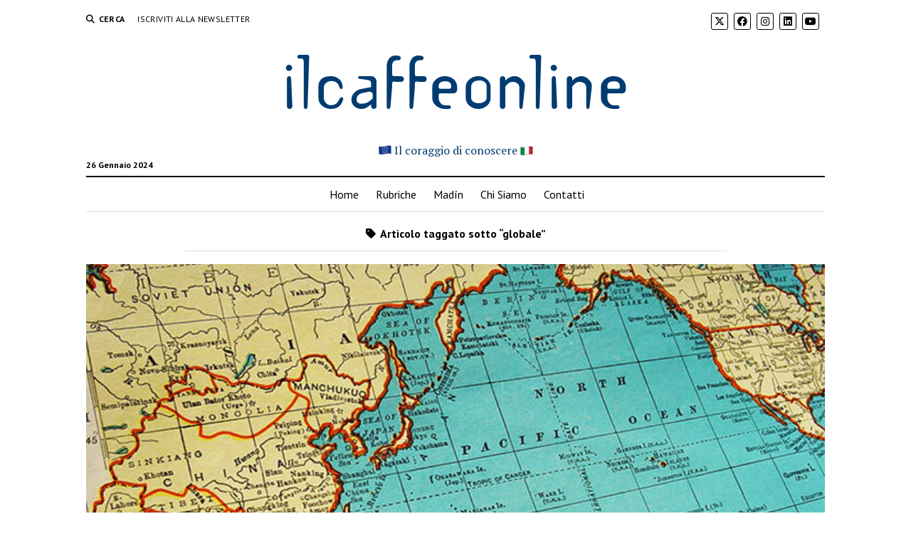

--- FILE ---
content_type: text/html; charset=UTF-8
request_url: https://ilcaffeonline.it/tag/globale/
body_size: 7124
content:
<!DOCTYPE html>
<html lang="it-IT">
<head>
<meta name='robots' content='index, follow, max-image-preview:large, max-snippet:-1, max-video-preview:-1' />
<meta charset="UTF-8" />
<meta name="viewport" content="width=device-width, initial-scale=1" />
<meta name="template" content="Mission News 1.58" />
<!-- This site is optimized with the Yoast SEO plugin v21.9 - https://yoast.com/wordpress/plugins/seo/ -->
<title>globale Archivi - ilcaffeonline</title>
<link rel="canonical" href="https://ilcaffeonline.it/tag/globale/" />
<meta property="og:locale" content="it_IT" />
<meta property="og:type" content="article" />
<meta property="og:title" content="globale Archivi - ilcaffeonline" />
<meta property="og:url" content="https://ilcaffeonline.it/tag/globale/" />
<meta property="og:site_name" content="ilcaffeonline" />
<meta name="twitter:card" content="summary_large_image" />
<script type="application/ld+json" class="yoast-schema-graph">{"@context":"https://schema.org","@graph":[{"@type":"CollectionPage","@id":"https://ilcaffeonline.it/tag/globale/","url":"https://ilcaffeonline.it/tag/globale/","name":"globale Archivi - ilcaffeonline","isPartOf":{"@id":"https://ilcaffeonline.it/#website"},"primaryImageOfPage":{"@id":"https://ilcaffeonline.it/tag/globale/#primaryimage"},"image":{"@id":"https://ilcaffeonline.it/tag/globale/#primaryimage"},"thumbnailUrl":"https://ilcaffeonline.it/wordpress/wp-content/uploads/2021/10/Indo-Pacifico.jpg","breadcrumb":{"@id":"https://ilcaffeonline.it/tag/globale/#breadcrumb"},"inLanguage":"it-IT"},{"@type":"ImageObject","inLanguage":"it-IT","@id":"https://ilcaffeonline.it/tag/globale/#primaryimage","url":"https://ilcaffeonline.it/wordpress/wp-content/uploads/2021/10/Indo-Pacifico.jpg","contentUrl":"https://ilcaffeonline.it/wordpress/wp-content/uploads/2021/10/Indo-Pacifico.jpg","width":670,"height":370,"caption":"1942 Map of Asia and area from Collier's Gazette"},{"@type":"BreadcrumbList","@id":"https://ilcaffeonline.it/tag/globale/#breadcrumb","itemListElement":[{"@type":"ListItem","position":1,"name":"Home","item":"https://ilcaffeonline.it/"},{"@type":"ListItem","position":2,"name":"globale"}]},{"@type":"WebSite","@id":"https://ilcaffeonline.it/#website","url":"https://ilcaffeonline.it/","name":"ilcaffeonline","description":"Il coraggio di conoscere","potentialAction":[{"@type":"SearchAction","target":{"@type":"EntryPoint","urlTemplate":"https://ilcaffeonline.it/?s={search_term_string}"},"query-input":"required name=search_term_string"}],"inLanguage":"it-IT"}]}</script>
<!-- / Yoast SEO plugin. -->
<link rel='dns-prefetch' href='//fonts.googleapis.com' />
<link rel="alternate" type="application/rss+xml" title="ilcaffeonline &raquo; Feed" href="https://ilcaffeonline.it/feed/" />
<link rel="alternate" type="application/rss+xml" title="ilcaffeonline &raquo; Feed dei commenti" href="https://ilcaffeonline.it/comments/feed/" />
<link rel="alternate" type="application/rss+xml" title="ilcaffeonline &raquo; globale Feed del tag" href="https://ilcaffeonline.it/tag/globale/feed/" />
<!-- <link rel='stylesheet' id='wp-block-library-css' href='https://ilcaffeonline.it/wordpress/wp-includes/css/dist/block-library/style.min.css?ver=6.4.2' type='text/css' media='all' /> -->
<link rel="stylesheet" type="text/css" href="//ilcaffeonline.it/wordpress/wp-content/cache/wpfc-minified/141zrxqu/27qp8.css" media="all"/>
<style id='classic-theme-styles-inline-css' type='text/css'>
/*! This file is auto-generated */
.wp-block-button__link{color:#fff;background-color:#32373c;border-radius:9999px;box-shadow:none;text-decoration:none;padding:calc(.667em + 2px) calc(1.333em + 2px);font-size:1.125em}.wp-block-file__button{background:#32373c;color:#fff;text-decoration:none}
</style>
<style id='global-styles-inline-css' type='text/css'>
body{--wp--preset--color--black: #000000;--wp--preset--color--cyan-bluish-gray: #abb8c3;--wp--preset--color--white: #ffffff;--wp--preset--color--pale-pink: #f78da7;--wp--preset--color--vivid-red: #cf2e2e;--wp--preset--color--luminous-vivid-orange: #ff6900;--wp--preset--color--luminous-vivid-amber: #fcb900;--wp--preset--color--light-green-cyan: #7bdcb5;--wp--preset--color--vivid-green-cyan: #00d084;--wp--preset--color--pale-cyan-blue: #8ed1fc;--wp--preset--color--vivid-cyan-blue: #0693e3;--wp--preset--color--vivid-purple: #9b51e0;--wp--preset--gradient--vivid-cyan-blue-to-vivid-purple: linear-gradient(135deg,rgba(6,147,227,1) 0%,rgb(155,81,224) 100%);--wp--preset--gradient--light-green-cyan-to-vivid-green-cyan: linear-gradient(135deg,rgb(122,220,180) 0%,rgb(0,208,130) 100%);--wp--preset--gradient--luminous-vivid-amber-to-luminous-vivid-orange: linear-gradient(135deg,rgba(252,185,0,1) 0%,rgba(255,105,0,1) 100%);--wp--preset--gradient--luminous-vivid-orange-to-vivid-red: linear-gradient(135deg,rgba(255,105,0,1) 0%,rgb(207,46,46) 100%);--wp--preset--gradient--very-light-gray-to-cyan-bluish-gray: linear-gradient(135deg,rgb(238,238,238) 0%,rgb(169,184,195) 100%);--wp--preset--gradient--cool-to-warm-spectrum: linear-gradient(135deg,rgb(74,234,220) 0%,rgb(151,120,209) 20%,rgb(207,42,186) 40%,rgb(238,44,130) 60%,rgb(251,105,98) 80%,rgb(254,248,76) 100%);--wp--preset--gradient--blush-light-purple: linear-gradient(135deg,rgb(255,206,236) 0%,rgb(152,150,240) 100%);--wp--preset--gradient--blush-bordeaux: linear-gradient(135deg,rgb(254,205,165) 0%,rgb(254,45,45) 50%,rgb(107,0,62) 100%);--wp--preset--gradient--luminous-dusk: linear-gradient(135deg,rgb(255,203,112) 0%,rgb(199,81,192) 50%,rgb(65,88,208) 100%);--wp--preset--gradient--pale-ocean: linear-gradient(135deg,rgb(255,245,203) 0%,rgb(182,227,212) 50%,rgb(51,167,181) 100%);--wp--preset--gradient--electric-grass: linear-gradient(135deg,rgb(202,248,128) 0%,rgb(113,206,126) 100%);--wp--preset--gradient--midnight: linear-gradient(135deg,rgb(2,3,129) 0%,rgb(40,116,252) 100%);--wp--preset--font-size--small: 12px;--wp--preset--font-size--medium: 20px;--wp--preset--font-size--large: 21px;--wp--preset--font-size--x-large: 42px;--wp--preset--font-size--regular: 16px;--wp--preset--font-size--larger: 28px;--wp--preset--spacing--20: 0.44rem;--wp--preset--spacing--30: 0.67rem;--wp--preset--spacing--40: 1rem;--wp--preset--spacing--50: 1.5rem;--wp--preset--spacing--60: 2.25rem;--wp--preset--spacing--70: 3.38rem;--wp--preset--spacing--80: 5.06rem;--wp--preset--shadow--natural: 6px 6px 9px rgba(0, 0, 0, 0.2);--wp--preset--shadow--deep: 12px 12px 50px rgba(0, 0, 0, 0.4);--wp--preset--shadow--sharp: 6px 6px 0px rgba(0, 0, 0, 0.2);--wp--preset--shadow--outlined: 6px 6px 0px -3px rgba(255, 255, 255, 1), 6px 6px rgba(0, 0, 0, 1);--wp--preset--shadow--crisp: 6px 6px 0px rgba(0, 0, 0, 1);}:where(.is-layout-flex){gap: 0.5em;}:where(.is-layout-grid){gap: 0.5em;}body .is-layout-flow > .alignleft{float: left;margin-inline-start: 0;margin-inline-end: 2em;}body .is-layout-flow > .alignright{float: right;margin-inline-start: 2em;margin-inline-end: 0;}body .is-layout-flow > .aligncenter{margin-left: auto !important;margin-right: auto !important;}body .is-layout-constrained > .alignleft{float: left;margin-inline-start: 0;margin-inline-end: 2em;}body .is-layout-constrained > .alignright{float: right;margin-inline-start: 2em;margin-inline-end: 0;}body .is-layout-constrained > .aligncenter{margin-left: auto !important;margin-right: auto !important;}body .is-layout-constrained > :where(:not(.alignleft):not(.alignright):not(.alignfull)){max-width: var(--wp--style--global--content-size);margin-left: auto !important;margin-right: auto !important;}body .is-layout-constrained > .alignwide{max-width: var(--wp--style--global--wide-size);}body .is-layout-flex{display: flex;}body .is-layout-flex{flex-wrap: wrap;align-items: center;}body .is-layout-flex > *{margin: 0;}body .is-layout-grid{display: grid;}body .is-layout-grid > *{margin: 0;}:where(.wp-block-columns.is-layout-flex){gap: 2em;}:where(.wp-block-columns.is-layout-grid){gap: 2em;}:where(.wp-block-post-template.is-layout-flex){gap: 1.25em;}:where(.wp-block-post-template.is-layout-grid){gap: 1.25em;}.has-black-color{color: var(--wp--preset--color--black) !important;}.has-cyan-bluish-gray-color{color: var(--wp--preset--color--cyan-bluish-gray) !important;}.has-white-color{color: var(--wp--preset--color--white) !important;}.has-pale-pink-color{color: var(--wp--preset--color--pale-pink) !important;}.has-vivid-red-color{color: var(--wp--preset--color--vivid-red) !important;}.has-luminous-vivid-orange-color{color: var(--wp--preset--color--luminous-vivid-orange) !important;}.has-luminous-vivid-amber-color{color: var(--wp--preset--color--luminous-vivid-amber) !important;}.has-light-green-cyan-color{color: var(--wp--preset--color--light-green-cyan) !important;}.has-vivid-green-cyan-color{color: var(--wp--preset--color--vivid-green-cyan) !important;}.has-pale-cyan-blue-color{color: var(--wp--preset--color--pale-cyan-blue) !important;}.has-vivid-cyan-blue-color{color: var(--wp--preset--color--vivid-cyan-blue) !important;}.has-vivid-purple-color{color: var(--wp--preset--color--vivid-purple) !important;}.has-black-background-color{background-color: var(--wp--preset--color--black) !important;}.has-cyan-bluish-gray-background-color{background-color: var(--wp--preset--color--cyan-bluish-gray) !important;}.has-white-background-color{background-color: var(--wp--preset--color--white) !important;}.has-pale-pink-background-color{background-color: var(--wp--preset--color--pale-pink) !important;}.has-vivid-red-background-color{background-color: var(--wp--preset--color--vivid-red) !important;}.has-luminous-vivid-orange-background-color{background-color: var(--wp--preset--color--luminous-vivid-orange) !important;}.has-luminous-vivid-amber-background-color{background-color: var(--wp--preset--color--luminous-vivid-amber) !important;}.has-light-green-cyan-background-color{background-color: var(--wp--preset--color--light-green-cyan) !important;}.has-vivid-green-cyan-background-color{background-color: var(--wp--preset--color--vivid-green-cyan) !important;}.has-pale-cyan-blue-background-color{background-color: var(--wp--preset--color--pale-cyan-blue) !important;}.has-vivid-cyan-blue-background-color{background-color: var(--wp--preset--color--vivid-cyan-blue) !important;}.has-vivid-purple-background-color{background-color: var(--wp--preset--color--vivid-purple) !important;}.has-black-border-color{border-color: var(--wp--preset--color--black) !important;}.has-cyan-bluish-gray-border-color{border-color: var(--wp--preset--color--cyan-bluish-gray) !important;}.has-white-border-color{border-color: var(--wp--preset--color--white) !important;}.has-pale-pink-border-color{border-color: var(--wp--preset--color--pale-pink) !important;}.has-vivid-red-border-color{border-color: var(--wp--preset--color--vivid-red) !important;}.has-luminous-vivid-orange-border-color{border-color: var(--wp--preset--color--luminous-vivid-orange) !important;}.has-luminous-vivid-amber-border-color{border-color: var(--wp--preset--color--luminous-vivid-amber) !important;}.has-light-green-cyan-border-color{border-color: var(--wp--preset--color--light-green-cyan) !important;}.has-vivid-green-cyan-border-color{border-color: var(--wp--preset--color--vivid-green-cyan) !important;}.has-pale-cyan-blue-border-color{border-color: var(--wp--preset--color--pale-cyan-blue) !important;}.has-vivid-cyan-blue-border-color{border-color: var(--wp--preset--color--vivid-cyan-blue) !important;}.has-vivid-purple-border-color{border-color: var(--wp--preset--color--vivid-purple) !important;}.has-vivid-cyan-blue-to-vivid-purple-gradient-background{background: var(--wp--preset--gradient--vivid-cyan-blue-to-vivid-purple) !important;}.has-light-green-cyan-to-vivid-green-cyan-gradient-background{background: var(--wp--preset--gradient--light-green-cyan-to-vivid-green-cyan) !important;}.has-luminous-vivid-amber-to-luminous-vivid-orange-gradient-background{background: var(--wp--preset--gradient--luminous-vivid-amber-to-luminous-vivid-orange) !important;}.has-luminous-vivid-orange-to-vivid-red-gradient-background{background: var(--wp--preset--gradient--luminous-vivid-orange-to-vivid-red) !important;}.has-very-light-gray-to-cyan-bluish-gray-gradient-background{background: var(--wp--preset--gradient--very-light-gray-to-cyan-bluish-gray) !important;}.has-cool-to-warm-spectrum-gradient-background{background: var(--wp--preset--gradient--cool-to-warm-spectrum) !important;}.has-blush-light-purple-gradient-background{background: var(--wp--preset--gradient--blush-light-purple) !important;}.has-blush-bordeaux-gradient-background{background: var(--wp--preset--gradient--blush-bordeaux) !important;}.has-luminous-dusk-gradient-background{background: var(--wp--preset--gradient--luminous-dusk) !important;}.has-pale-ocean-gradient-background{background: var(--wp--preset--gradient--pale-ocean) !important;}.has-electric-grass-gradient-background{background: var(--wp--preset--gradient--electric-grass) !important;}.has-midnight-gradient-background{background: var(--wp--preset--gradient--midnight) !important;}.has-small-font-size{font-size: var(--wp--preset--font-size--small) !important;}.has-medium-font-size{font-size: var(--wp--preset--font-size--medium) !important;}.has-large-font-size{font-size: var(--wp--preset--font-size--large) !important;}.has-x-large-font-size{font-size: var(--wp--preset--font-size--x-large) !important;}
.wp-block-navigation a:where(:not(.wp-element-button)){color: inherit;}
:where(.wp-block-post-template.is-layout-flex){gap: 1.25em;}:where(.wp-block-post-template.is-layout-grid){gap: 1.25em;}
:where(.wp-block-columns.is-layout-flex){gap: 2em;}:where(.wp-block-columns.is-layout-grid){gap: 2em;}
.wp-block-pullquote{font-size: 1.5em;line-height: 1.6;}
</style>
<!-- <link rel='stylesheet' id='responsive-lightbox-swipebox-css' href='https://ilcaffeonline.it/wordpress/wp-content/plugins/responsive-lightbox/assets/swipebox/swipebox.min.css?ver=2.4.6' type='text/css' media='all' /> -->
<!-- <link rel='stylesheet' id='ppress-frontend-css' href='https://ilcaffeonline.it/wordpress/wp-content/plugins/wp-user-avatar/assets/css/frontend.min.css?ver=4.14.2' type='text/css' media='all' /> -->
<!-- <link rel='stylesheet' id='ppress-flatpickr-css' href='https://ilcaffeonline.it/wordpress/wp-content/plugins/wp-user-avatar/assets/flatpickr/flatpickr.min.css?ver=4.14.2' type='text/css' media='all' /> -->
<!-- <link rel='stylesheet' id='ppress-select2-css' href='https://ilcaffeonline.it/wordpress/wp-content/plugins/wp-user-avatar/assets/select2/select2.min.css?ver=6.4.2' type='text/css' media='all' /> -->
<!-- <link rel='stylesheet' id='ct-mission-news-style-css' href='https://ilcaffeonline.it/wordpress/wp-content/themes/mission-news/style.css?ver=6.4.2' type='text/css' media='all' /> -->
<link rel="stylesheet" type="text/css" href="//ilcaffeonline.it/wordpress/wp-content/cache/wpfc-minified/6olmc4ah/27qp8.css" media="all"/>
<style id='ct-mission-news-style-inline-css' type='text/css'>
.max-width { max-width: 1100px;}.is-sticky .site-header { max-width: 1100px !important;}
</style>
<!-- <link rel='stylesheet' id='ct-mission-news-child-style-css' href='https://ilcaffeonline.it/wordpress/wp-content/themes/ilcaffeonline-mission-news-child/style.css?ver=6.4.2' type='text/css' media='all' /> -->
<link rel="stylesheet" type="text/css" href="//ilcaffeonline.it/wordpress/wp-content/cache/wpfc-minified/jn2xo1sr/27qp8.css" media="all"/>
<link rel='stylesheet' id='ct-mission-news-google-fonts-css' href='//fonts.googleapis.com/css?family=Abril+Fatface%7CPT+Sans%3A400%2C700%7CPT+Serif%3A400%2C400i%2C700%2C700i&#038;subset=latin%2Clatin-ext&#038;display=swap&#038;ver=6.4.2' type='text/css' media='all' />
<!-- <link rel='stylesheet' id='ct-mission-news-font-awesome-css' href='https://ilcaffeonline.it/wordpress/wp-content/themes/mission-news/assets/font-awesome/css/all.min.css?ver=6.4.2' type='text/css' media='all' /> -->
<link rel="stylesheet" type="text/css" href="//ilcaffeonline.it/wordpress/wp-content/cache/wpfc-minified/2onft9ze/27qp8.css" media="all"/>
<script src='//ilcaffeonline.it/wordpress/wp-content/cache/wpfc-minified/ln918rcq/27qp8.js' type="text/javascript"></script>
<!-- <script type="text/javascript" src="https://ilcaffeonline.it/wordpress/wp-includes/js/jquery/jquery.min.js?ver=3.7.1" id="jquery-core-js"></script> -->
<!-- <script type="text/javascript" src="https://ilcaffeonline.it/wordpress/wp-includes/js/jquery/jquery-migrate.min.js?ver=3.4.1" id="jquery-migrate-js"></script> -->
<!-- <script type="text/javascript" src="https://ilcaffeonline.it/wordpress/wp-content/plugins/responsive-lightbox/assets/infinitescroll/infinite-scroll.pkgd.min.js?ver=6.4.2" id="responsive-lightbox-infinite-scroll-js"></script> -->
<!-- <script type="text/javascript" src="https://ilcaffeonline.it/wordpress/wp-content/plugins/wp-user-avatar/assets/flatpickr/flatpickr.min.js?ver=4.14.2" id="ppress-flatpickr-js"></script> -->
<!-- <script type="text/javascript" src="https://ilcaffeonline.it/wordpress/wp-content/plugins/wp-user-avatar/assets/select2/select2.min.js?ver=4.14.2" id="ppress-select2-js"></script> -->
<link rel="https://api.w.org/" href="https://ilcaffeonline.it/wp-json/" /><link rel="alternate" type="application/json" href="https://ilcaffeonline.it/wp-json/wp/v2/tags/2836" /><link rel="EditURI" type="application/rsd+xml" title="RSD" href="https://ilcaffeonline.it/wordpress/xmlrpc.php?rsd" />
<meta name="generator" content="WordPress 6.4.2" />
<style type="text/css">
.feedzy-rss-link-icon:after {
content: url("https://ilcaffeonline.it/wordpress/wp-content/plugins/feedzy-rss-feeds/img/external-link.png");
margin-left: 3px;
}
</style>
<!-- GA Google Analytics @ https://m0n.co/ga -->
<script async src="https://www.googletagmanager.com/gtag/js?id=G-605RH9XFCZ"></script>
<script>
window.dataLayer = window.dataLayer || [];
function gtag(){dataLayer.push(arguments);}
gtag('js', new Date());
gtag('config', 'G-605RH9XFCZ');
</script>
<link rel="icon" href="https://ilcaffeonline.it/wordpress/wp-content/uploads/2020/04/cropped-avatar-ilcaffeonline-32x32.png" sizes="32x32" />
<link rel="icon" href="https://ilcaffeonline.it/wordpress/wp-content/uploads/2020/04/cropped-avatar-ilcaffeonline-192x192.png" sizes="192x192" />
<link rel="apple-touch-icon" href="https://ilcaffeonline.it/wordpress/wp-content/uploads/2020/04/cropped-avatar-ilcaffeonline-180x180.png" />
<meta name="msapplication-TileImage" content="https://ilcaffeonline.it/wordpress/wp-content/uploads/2020/04/cropped-avatar-ilcaffeonline-270x270.png" />
<style type="text/css" id="wp-custom-css">
@font-face {
font-family: 'TemplateGothic';
src: url('https://ilcaffeonline.it/risorse/TemplateGothic.ttf') format("truetype");
}  
.titolo-sito {
font-size: 2.5em;
font-family: "TemplateGothic";
color: #003c71 !important;
}
.sottotitolo-sito {
color: #003c71 !important;
font-size: 1em;
}
.widget-title {
font-size: 13px !important;
color: white !important;
text-align: center;
background-color: #003c71;
padding: 10px 0px 10px 0px;
}
.sidebar-social-icon {
display: inline-block;
margin: 15px 0 0 0;
}
.sidebar-social-icon img {
margin-left: 15px;
}		</style>
</head>
<body id="ilcaffeonline-mission-news-child" class="archive tag tag-globale tag-2836 layout-double layout-no-sidebar-wide">
<a class="skip-content" href="#main">Press &quot;Enter&quot; to skip to content</a>
<div id="overflow-container" class="overflow-container">
<div id="max-width" class="max-width">
<header class="site-header" id="site-header" role="banner">
<div class="top-nav">
<button id="search-toggle" class="search-toggle"><i class="fas fa-search"></i><span>Cerca</span></button>
<div id="search-form-popup" class="search-form-popup">
<div class="inner">
<div class="title">Cerca ilcaffeonline</div>
<div class='search-form-container'>
<form role="search" method="get" class="search-form" action="https://ilcaffeonline.it">
<input id="search-field" type="search" class="search-field" value="" name="s"
title="Cerca" placeholder=" Search for..." />
<input type="submit" class="search-submit" value='Cerca'/>
</form>
</div>		<a id="close-search" class="close" href="#"><svg xmlns="http://www.w3.org/2000/svg" width="20" height="20" viewBox="0 0 20 20" version="1.1"><g stroke="none" stroke-width="1" fill="none" fill-rule="evenodd"><g transform="translate(-17.000000, -12.000000)" fill="#000000"><g transform="translate(17.000000, 12.000000)"><rect transform="translate(10.000000, 10.000000) rotate(45.000000) translate(-10.000000, -10.000000) " x="9" y="-2" width="2" height="24"/><rect transform="translate(10.000000, 10.000000) rotate(-45.000000) translate(-10.000000, -10.000000) " x="9" y="-2" width="2" height="24"/></g></g></g></svg></a>
</div>
</div>
<div id="menu-secondary-container" class="menu-secondary-container">
<div id="menu-secondary" class="menu-container menu-secondary" role="navigation">
<nav class="menu"><ul id="menu-secondary-items" class="menu-secondary-items"><li id="menu-item-341" class="menu-item menu-item-type-custom menu-item-object-custom menu-item-341"><a target="_blank" rel="noopener" href="https://ilcaffeonline.it/iscrizione-newsletter">Iscriviti alla Newsletter</a></li>
</ul></nav></div>
</div>
<ul id='social-media-icons' class='social-media-icons'><li>					<a class="twitter" target="_blank"
href="https://twitter.com/ilcaffeonline">
<i class="fa-brands fa-x-twitter"
title="twitter"></i>
</a>
</li><li>					<a class="facebook" target="_blank"
href="https://www.facebook.com/ilcaffeonline">
<i class="fab fa-facebook"
title="facebook"></i>
</a>
</li><li>					<a class="instagram" target="_blank"
href="https://www.instagram.com/ilcaffeonline/">
<i class="fab fa-instagram"
title="instagram"></i>
</a>
</li><li>					<a class="linkedin" target="_blank"
href="https://www.linkedin.com/company/ilcaffeonline/">
<i class="fab fa-linkedin"
title="linkedin"></i>
</a>
</li><li>					<a class="youtube" target="_blank"
href="https://www.youtube.com/channel/UC5QvOi6DsiOKkSTIvt7e1WQ">
<i class="fab fa-youtube"
title="youtube"></i>
</a>
</li></ul>			</div>
<div id="title-container" class="title-container"><div class='site-title'><a class='titolo-sito' href='https://ilcaffeonline.it'>ilcaffeonline</a></div><p class="date">26 Gennaio 2024</p><p class="sottotitolo-sito"><span>Il coraggio di conoscere</span></p>			</div>
<button id="toggle-navigation" class="toggle-navigation" name="toggle-navigation" aria-expanded="false">
<span class="screen-reader-text">open menu</span>
<svg xmlns="http://www.w3.org/2000/svg" width="24" height="18" viewBox="0 0 24 18" version="1.1"><g stroke="none" stroke-width="1" fill="none" fill-rule="evenodd"><g transform="translate(-272.000000, -21.000000)" fill="#000000"><g transform="translate(266.000000, 12.000000)"><g transform="translate(6.000000, 9.000000)"><rect class="top-bar" x="0" y="0" width="24" height="2"/><rect class="middle-bar" x="0" y="8" width="24" height="2"/><rect class="bottom-bar" x="0" y="16" width="24" height="2"/></g></g></g></g></svg>			</button>
<div id="menu-primary-container" class="menu-primary-container tier-1">
<div class="dropdown-navigation"><a id="back-button" class="back-button" href="#"><i class="fas fa-angle-left"></i> Back</a><span class="label"></span></div>
<div id="menu-primary" class="menu-container menu-primary" role="navigation">
<nav class="menu"><ul id="menu-primary-items" class="menu-primary-items"><li id="menu-item-72" class="menu-item menu-item-type-custom menu-item-object-custom menu-item-home menu-item-72"><a href="https://ilcaffeonline.it/">Home</a></li>
<li id="menu-item-141" class="menu-item menu-item-type-post_type menu-item-object-page menu-item-141"><a href="https://ilcaffeonline.it/rubriche/">Rubriche</a></li>
<li id="menu-item-4956" class="menu-item menu-item-type-custom menu-item-object-custom menu-item-4956"><a target="_blank" rel="noopener" href="https://madin.ilcaffeonline.it/">Madín</a></li>
<li id="menu-item-2913" class="menu-item menu-item-type-post_type menu-item-object-page menu-item-2913"><a href="https://ilcaffeonline.it/chi-siamo/">Chi Siamo</a></li>
<li id="menu-item-68" class="menu-item menu-item-type-post_type menu-item-object-page menu-item-68"><a href="https://ilcaffeonline.it/contatti/">Contatti</a></li>
</ul></nav></div>
</div>
</header>
<div class="content-container">
<div class="layout-container">
<section id="main" class="main" role="main">
<div class='archive-header'>
<h1>
<i class="fas fa-tag"></i>
Articolo taggato sotto &ldquo;globale&rdquo;		</h1>
</div>
<div id="loop-container" class="loop-container">
<div class="post-3662 post type-post status-publish format-standard has-post-thumbnail hentry category-iltempodiuncaffe tag-adiz tag-aukus tag-blitz tag-cina tag-corea tag-economia tag-equilibri tag-filippine tag-geopolitica tag-giappone tag-globale tag-incursioni-militari tag-indo-pacifico tag-pechino tag-pressione-cinese tag-quad tag-sala-del-popolo tag-taipei tag-taiwan tag-usa tag-xi-jinping entry">
<article>
<div class="featured-image"><a href="https://ilcaffeonline.it/2021/10/13/ristagno-fuca-cina-taiwan-tensioni-pacifico/">La Cina, Taiwan e le tensioni nell&#8217;area indo-pacifica<img width="670" height="370" src="https://ilcaffeonline.it/wordpress/wp-content/uploads/2021/10/Indo-Pacifico.jpg" class="attachment-large size-large wp-post-image" alt="" decoding="async" fetchpriority="high" srcset="https://ilcaffeonline.it/wordpress/wp-content/uploads/2021/10/Indo-Pacifico.jpg 670w, https://ilcaffeonline.it/wordpress/wp-content/uploads/2021/10/Indo-Pacifico-300x166.jpg 300w" sizes="(max-width: 670px) 100vw, 670px" /></a></div>		<div class='post-header'>
<h2 class='post-title'>
<a href="https://ilcaffeonline.it/2021/10/13/ristagno-fuca-cina-taiwan-tensioni-pacifico/">La Cina, Taiwan e le tensioni nell&#8217;area indo-pacifica</a>
</h2>
<div class="post-byline">DI Luca Ristagno e Flavio Fucà</div>
</div>
<div class="post-content">
<p>Il discorso di Xi Jinping nella grande Sala del Popolo in occasione della commemorazione della Rivoluzione del 1911 ricorda a tutti che “Taiwan sarà riunificata, è una questione interna, no ad interferenze esterne”.</p>
</div>
</article>
</div></div>
</section> <!-- .main -->
</div><!-- layout-container -->
</div><!-- content-container -->
<footer id="site-footer" class="site-footer" role="contentinfo">
<div class="footer-title-container">
</div>
<div id="menu-footer-container" class="menu-footer-container">
<div id="menu-footer" class="menu-container menu-footer" role="navigation">
<nav class="menu"><ul id="menu-footer-items" class="menu-footer-items"><li id="menu-item-313" class="menu-item menu-item-type-post_type menu-item-object-page menu-item-privacy-policy menu-item-313"><a rel="privacy-policy" href="https://ilcaffeonline.it/privacy-policy/">Privacy &#038; Cookie Policy</a></li>
</ul></nav></div>
</div>
<div class="design-credit">
<span>
<a href="https://www.competethemes.com/mission-news/">Mission News Theme</a> by Compete Themes.        </span>
</div>
</footer>
</div><!-- .max-width -->
</div><!-- .overflow-container -->
<button id="scroll-to-top" class="scroll-to-top"><span class="screen-reader-text">Scroll inizio</span><i class="fas fa-arrow-up"></i></button>
<script type="text/javascript" id="disqus_count-js-extra">
/* <![CDATA[ */
var countVars = {"disqusShortname":"ilcaffeonline"};
/* ]]> */
</script>
<script type="text/javascript" src="https://ilcaffeonline.it/wordpress/wp-content/plugins/disqus-comment-system/public/js/comment_count.js?ver=3.0.24.1" id="disqus_count-js"></script>
<script type="text/javascript" src="https://ilcaffeonline.it/wordpress/wp-content/plugins/responsive-lightbox/assets/swipebox/jquery.swipebox.min.js?ver=2.4.6" id="responsive-lightbox-swipebox-js"></script>
<script type="text/javascript" src="https://ilcaffeonline.it/wordpress/wp-includes/js/underscore.min.js?ver=1.13.4" id="underscore-js"></script>
<script type="text/javascript" id="responsive-lightbox-js-before">
/* <![CDATA[ */
var rlArgs = {"script":"swipebox","selector":"lightbox","customEvents":"","activeGalleries":true,"animation":true,"hideCloseButtonOnMobile":false,"removeBarsOnMobile":false,"hideBars":true,"hideBarsDelay":5000,"videoMaxWidth":1080,"useSVG":true,"loopAtEnd":false,"woocommerce_gallery":false,"ajaxurl":"https:\/\/ilcaffeonline.it\/wordpress\/wp-admin\/admin-ajax.php","nonce":"1adf53387e","preview":false,"postId":3662,"scriptExtension":false};
/* ]]> */
</script>
<script type="text/javascript" src="https://ilcaffeonline.it/wordpress/wp-content/plugins/responsive-lightbox/js/front.js?ver=2.4.6" id="responsive-lightbox-js"></script>
<script type="text/javascript" id="ppress-frontend-script-js-extra">
/* <![CDATA[ */
var pp_ajax_form = {"ajaxurl":"https:\/\/ilcaffeonline.it\/wordpress\/wp-admin\/admin-ajax.php","confirm_delete":"Are you sure?","deleting_text":"Deleting...","deleting_error":"An error occurred. Please try again.","nonce":"c553da93be","disable_ajax_form":"false","is_checkout":"0","is_checkout_tax_enabled":"0"};
/* ]]> */
</script>
<script type="text/javascript" src="https://ilcaffeonline.it/wordpress/wp-content/plugins/wp-user-avatar/assets/js/frontend.min.js?ver=4.14.2" id="ppress-frontend-script-js"></script>
<script type="text/javascript" id="ct-mission-news-js-js-extra">
/* <![CDATA[ */
var mission_news_objectL10n = {"openMenu":"open menu","closeMenu":"close menu","openChildMenu":"open dropdown menu","closeChildMenu":"close dropdown menu"};
/* ]]> */
</script>
<script type="text/javascript" src="https://ilcaffeonline.it/wordpress/wp-content/themes/mission-news/js/build/production.min.js?ver=6.4.2" id="ct-mission-news-js-js"></script>
</body>
</html><!-- WP Fastest Cache file was created in 0.30410003662109 seconds, on 26-01-24 3:34:59 --><!-- via php -->

--- FILE ---
content_type: text/css
request_url: https://ilcaffeonline.it/wordpress/wp-content/cache/wpfc-minified/jn2xo1sr/27qp8.css
body_size: 698
content:
.widget_ct_mission_news_postlist ul {
margin: 0;
list-style: none;
}
.widget_ct_mission_news_postlist .style-2 h2.widget-title a {
color:#fff;
text-decoration: none;
}
.widget_ct_mission_news_postlist .style-2 ul {
margin: 0;
list-style: none;
}
.widget_ct_mission_news_postlist .style-2 li {
margin-bottom: 0.75em;
}
.widget_ct_mission_news_postlist .style-2 .top {
margin-bottom: 6px;
}
.widget_ct_mission_news_postlist .style-2 li .featured-image {
width: 30%;
float: left;
margin: 0 12px 0 0;
padding-bottom: 22.5%;
height: 0;
overflow: hidden;
position: relative;
line-height: 0;
}
.widget_ct_mission_news_postlist .style-2 li .featured-image img{
position: absolute;
left: 0;
height: 100%;
width: 100%;
object-fit: cover;
}
.widget_ct_mission_news_postlist .style-2 li {
margin-bottom: 0.75em;
}
.widget_ct_mission_news_postlist .style-2 .post-byline{
font-family: "PT Sans", sans-serif;
font-weight: 700;
line-height: 1.2;
font-size: 0.625em;
}
.widget_ct_mission_news_postlist .style-2 .title{
font-size: 0.875em;
line-height: 1.286;
color:#000;
text-decoration: none;
display: block;
font-family: "PT Serif", serif;
}
.widget_ct_mission_news_post_list .title:hover{
color:#666666;
}
.widget_ct_mission_news_postlist .style-2 .top:after {
content: ".";
display: block;
clear: both;
visibility: hidden;
line-height: 0;
height: 0;
}
p.sottotitolo-sito span{
padding: 0 23px;
position: relative;
}
div.clear{
float:none;
clear:both;
}
.shortcode-author-avatars .author-list {
float: left;
width: 100%;
padding-bottom: 1.5em;
}
.shortcode-author-avatars div.author-list .user {
display: block;
float: left;
padding: 0.2em;
text-align: center;
}
.shortcode-author-avatars div.author-list .user .name {
display: block;
font-size: .85em;
}
.shortcode-author-avatars.authors-group {
margin-bottom: 35px;
}
p.sottotitolo-sito span:before{
content:'';
background:url(//ilcaffeonline.it/wordpress/wp-content/themes/ilcaffeonline-mission-news-child/img/eu.jpg);
display: block;
width: 20px;
height: 16px;
position: absolute;
left:0px;
top:3px;
}
p.sottotitolo-sito span:after{
content:'';
background:url(//ilcaffeonline.it/wordpress/wp-content/themes/ilcaffeonline-mission-news-child/img/ita.jpg) no-repeat;
display: block;
width: 20px;
height: 16px;
position: absolute;
right:0px;
top:4px;
}
.authors-group
@media (min-width: 50em) and (max-width: 68.75em){
.widget_ct_mission_news_postlist .style-2 .top {
-webkit-flex-direction: column;
-ms-flex-direction: column;
flex-direction: column;
}
.widget_ct_mission_news_postlist .style-2 li .featured-image {
float: none;
width: 100%;
padding-bottom: 75%;
margin: 0 0 6px 0;
}
}